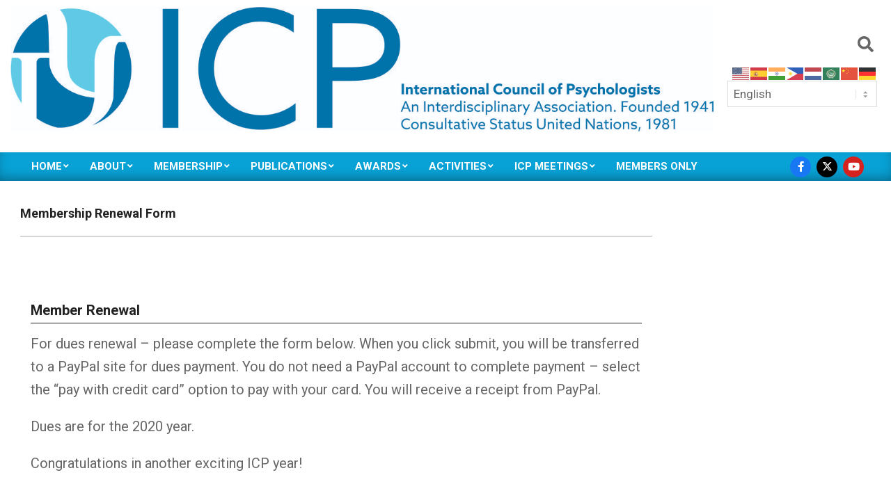

--- FILE ---
content_type: text/html; charset=UTF-8
request_url: https://icpweb.org/membership-renewal-form/
body_size: 19525
content:
<!DOCTYPE html>
<html lang="en-US">

<head>
<meta charset="UTF-8" />
<title>Membership Renewal Form &#8211; International Council of Psychologists</title>
<meta name='robots' content='max-image-preview:large' />
<meta name="viewport" content="width=device-width, initial-scale=1" />
<meta name="generator" content="Magazine News Byte Premium 2.11.0" />
<link rel='dns-prefetch' href='//fonts.googleapis.com' />
<link rel="alternate" type="application/rss+xml" title="International Council of Psychologists &raquo; Feed" href="https://icpweb.org/feed/" />
<link rel="alternate" type="application/rss+xml" title="International Council of Psychologists &raquo; Comments Feed" href="https://icpweb.org/comments/feed/" />
<link rel="alternate" type="application/rss+xml" title="International Council of Psychologists &raquo; Membership Renewal Form Comments Feed" href="https://icpweb.org/membership-renewal-form/feed/" />
<link rel="pingback" href="https://icpweb.org/xmlrpc.php" />
<link rel="alternate" title="oEmbed (JSON)" type="application/json+oembed" href="https://icpweb.org/wp-json/oembed/1.0/embed?url=https%3A%2F%2Ficpweb.org%2Fmembership-renewal-form%2F" />
<link rel="alternate" title="oEmbed (XML)" type="text/xml+oembed" href="https://icpweb.org/wp-json/oembed/1.0/embed?url=https%3A%2F%2Ficpweb.org%2Fmembership-renewal-form%2F&#038;format=xml" />
<link rel="preload" href="https://icpweb.org/wp-content/themes/magazine-news-byte-premium/library/fonticons/webfonts/fa-solid-900.woff2" as="font" crossorigin="anonymous">
<link rel="preload" href="https://icpweb.org/wp-content/themes/magazine-news-byte-premium/library/fonticons/webfonts/fa-regular-400.woff2" as="font" crossorigin="anonymous">
<link rel="preload" href="https://icpweb.org/wp-content/themes/magazine-news-byte-premium/library/fonticons/webfonts/fa-brands-400.woff2" as="font" crossorigin="anonymous">
<style id='wp-img-auto-sizes-contain-inline-css'>
img:is([sizes=auto i],[sizes^="auto," i]){contain-intrinsic-size:3000px 1500px}
/*# sourceURL=wp-img-auto-sizes-contain-inline-css */
</style>
<style id='wp-emoji-styles-inline-css'>

	img.wp-smiley, img.emoji {
		display: inline !important;
		border: none !important;
		box-shadow: none !important;
		height: 1em !important;
		width: 1em !important;
		margin: 0 0.07em !important;
		vertical-align: -0.1em !important;
		background: none !important;
		padding: 0 !important;
	}
/*# sourceURL=wp-emoji-styles-inline-css */
</style>
<style id='wp-block-library-inline-css'>
:root{--wp-block-synced-color:#7a00df;--wp-block-synced-color--rgb:122,0,223;--wp-bound-block-color:var(--wp-block-synced-color);--wp-editor-canvas-background:#ddd;--wp-admin-theme-color:#007cba;--wp-admin-theme-color--rgb:0,124,186;--wp-admin-theme-color-darker-10:#006ba1;--wp-admin-theme-color-darker-10--rgb:0,107,160.5;--wp-admin-theme-color-darker-20:#005a87;--wp-admin-theme-color-darker-20--rgb:0,90,135;--wp-admin-border-width-focus:2px}@media (min-resolution:192dpi){:root{--wp-admin-border-width-focus:1.5px}}.wp-element-button{cursor:pointer}:root .has-very-light-gray-background-color{background-color:#eee}:root .has-very-dark-gray-background-color{background-color:#313131}:root .has-very-light-gray-color{color:#eee}:root .has-very-dark-gray-color{color:#313131}:root .has-vivid-green-cyan-to-vivid-cyan-blue-gradient-background{background:linear-gradient(135deg,#00d084,#0693e3)}:root .has-purple-crush-gradient-background{background:linear-gradient(135deg,#34e2e4,#4721fb 50%,#ab1dfe)}:root .has-hazy-dawn-gradient-background{background:linear-gradient(135deg,#faaca8,#dad0ec)}:root .has-subdued-olive-gradient-background{background:linear-gradient(135deg,#fafae1,#67a671)}:root .has-atomic-cream-gradient-background{background:linear-gradient(135deg,#fdd79a,#004a59)}:root .has-nightshade-gradient-background{background:linear-gradient(135deg,#330968,#31cdcf)}:root .has-midnight-gradient-background{background:linear-gradient(135deg,#020381,#2874fc)}:root{--wp--preset--font-size--normal:16px;--wp--preset--font-size--huge:42px}.has-regular-font-size{font-size:1em}.has-larger-font-size{font-size:2.625em}.has-normal-font-size{font-size:var(--wp--preset--font-size--normal)}.has-huge-font-size{font-size:var(--wp--preset--font-size--huge)}.has-text-align-center{text-align:center}.has-text-align-left{text-align:left}.has-text-align-right{text-align:right}.has-fit-text{white-space:nowrap!important}#end-resizable-editor-section{display:none}.aligncenter{clear:both}.items-justified-left{justify-content:flex-start}.items-justified-center{justify-content:center}.items-justified-right{justify-content:flex-end}.items-justified-space-between{justify-content:space-between}.screen-reader-text{border:0;clip-path:inset(50%);height:1px;margin:-1px;overflow:hidden;padding:0;position:absolute;width:1px;word-wrap:normal!important}.screen-reader-text:focus{background-color:#ddd;clip-path:none;color:#444;display:block;font-size:1em;height:auto;left:5px;line-height:normal;padding:15px 23px 14px;text-decoration:none;top:5px;width:auto;z-index:100000}html :where(.has-border-color){border-style:solid}html :where([style*=border-top-color]){border-top-style:solid}html :where([style*=border-right-color]){border-right-style:solid}html :where([style*=border-bottom-color]){border-bottom-style:solid}html :where([style*=border-left-color]){border-left-style:solid}html :where([style*=border-width]){border-style:solid}html :where([style*=border-top-width]){border-top-style:solid}html :where([style*=border-right-width]){border-right-style:solid}html :where([style*=border-bottom-width]){border-bottom-style:solid}html :where([style*=border-left-width]){border-left-style:solid}html :where(img[class*=wp-image-]){height:auto;max-width:100%}:where(figure){margin:0 0 1em}html :where(.is-position-sticky){--wp-admin--admin-bar--position-offset:var(--wp-admin--admin-bar--height,0px)}@media screen and (max-width:600px){html :where(.is-position-sticky){--wp-admin--admin-bar--position-offset:0px}}

/*# sourceURL=wp-block-library-inline-css */
</style><style id='wp-block-heading-inline-css'>
h1:where(.wp-block-heading).has-background,h2:where(.wp-block-heading).has-background,h3:where(.wp-block-heading).has-background,h4:where(.wp-block-heading).has-background,h5:where(.wp-block-heading).has-background,h6:where(.wp-block-heading).has-background{padding:1.25em 2.375em}h1.has-text-align-left[style*=writing-mode]:where([style*=vertical-lr]),h1.has-text-align-right[style*=writing-mode]:where([style*=vertical-rl]),h2.has-text-align-left[style*=writing-mode]:where([style*=vertical-lr]),h2.has-text-align-right[style*=writing-mode]:where([style*=vertical-rl]),h3.has-text-align-left[style*=writing-mode]:where([style*=vertical-lr]),h3.has-text-align-right[style*=writing-mode]:where([style*=vertical-rl]),h4.has-text-align-left[style*=writing-mode]:where([style*=vertical-lr]),h4.has-text-align-right[style*=writing-mode]:where([style*=vertical-rl]),h5.has-text-align-left[style*=writing-mode]:where([style*=vertical-lr]),h5.has-text-align-right[style*=writing-mode]:where([style*=vertical-rl]),h6.has-text-align-left[style*=writing-mode]:where([style*=vertical-lr]),h6.has-text-align-right[style*=writing-mode]:where([style*=vertical-rl]){rotate:180deg}
/*# sourceURL=https://icpweb.org/wp-includes/blocks/heading/style.min.css */
</style>
<style id='global-styles-inline-css'>
:root{--wp--preset--aspect-ratio--square: 1;--wp--preset--aspect-ratio--4-3: 4/3;--wp--preset--aspect-ratio--3-4: 3/4;--wp--preset--aspect-ratio--3-2: 3/2;--wp--preset--aspect-ratio--2-3: 2/3;--wp--preset--aspect-ratio--16-9: 16/9;--wp--preset--aspect-ratio--9-16: 9/16;--wp--preset--color--black: #000000;--wp--preset--color--cyan-bluish-gray: #abb8c3;--wp--preset--color--white: #ffffff;--wp--preset--color--pale-pink: #f78da7;--wp--preset--color--vivid-red: #cf2e2e;--wp--preset--color--luminous-vivid-orange: #ff6900;--wp--preset--color--luminous-vivid-amber: #fcb900;--wp--preset--color--light-green-cyan: #7bdcb5;--wp--preset--color--vivid-green-cyan: #00d084;--wp--preset--color--pale-cyan-blue: #8ed1fc;--wp--preset--color--vivid-cyan-blue: #0693e3;--wp--preset--color--vivid-purple: #9b51e0;--wp--preset--color--accent: #2cba36;--wp--preset--color--accent-font: #ffffff;--wp--preset--gradient--vivid-cyan-blue-to-vivid-purple: linear-gradient(135deg,rgb(6,147,227) 0%,rgb(155,81,224) 100%);--wp--preset--gradient--light-green-cyan-to-vivid-green-cyan: linear-gradient(135deg,rgb(122,220,180) 0%,rgb(0,208,130) 100%);--wp--preset--gradient--luminous-vivid-amber-to-luminous-vivid-orange: linear-gradient(135deg,rgb(252,185,0) 0%,rgb(255,105,0) 100%);--wp--preset--gradient--luminous-vivid-orange-to-vivid-red: linear-gradient(135deg,rgb(255,105,0) 0%,rgb(207,46,46) 100%);--wp--preset--gradient--very-light-gray-to-cyan-bluish-gray: linear-gradient(135deg,rgb(238,238,238) 0%,rgb(169,184,195) 100%);--wp--preset--gradient--cool-to-warm-spectrum: linear-gradient(135deg,rgb(74,234,220) 0%,rgb(151,120,209) 20%,rgb(207,42,186) 40%,rgb(238,44,130) 60%,rgb(251,105,98) 80%,rgb(254,248,76) 100%);--wp--preset--gradient--blush-light-purple: linear-gradient(135deg,rgb(255,206,236) 0%,rgb(152,150,240) 100%);--wp--preset--gradient--blush-bordeaux: linear-gradient(135deg,rgb(254,205,165) 0%,rgb(254,45,45) 50%,rgb(107,0,62) 100%);--wp--preset--gradient--luminous-dusk: linear-gradient(135deg,rgb(255,203,112) 0%,rgb(199,81,192) 50%,rgb(65,88,208) 100%);--wp--preset--gradient--pale-ocean: linear-gradient(135deg,rgb(255,245,203) 0%,rgb(182,227,212) 50%,rgb(51,167,181) 100%);--wp--preset--gradient--electric-grass: linear-gradient(135deg,rgb(202,248,128) 0%,rgb(113,206,126) 100%);--wp--preset--gradient--midnight: linear-gradient(135deg,rgb(2,3,129) 0%,rgb(40,116,252) 100%);--wp--preset--font-size--small: 13px;--wp--preset--font-size--medium: 20px;--wp--preset--font-size--large: 36px;--wp--preset--font-size--x-large: 42px;--wp--preset--spacing--20: 0.44rem;--wp--preset--spacing--30: 0.67rem;--wp--preset--spacing--40: 1rem;--wp--preset--spacing--50: 1.5rem;--wp--preset--spacing--60: 2.25rem;--wp--preset--spacing--70: 3.38rem;--wp--preset--spacing--80: 5.06rem;--wp--preset--shadow--natural: 6px 6px 9px rgba(0, 0, 0, 0.2);--wp--preset--shadow--deep: 12px 12px 50px rgba(0, 0, 0, 0.4);--wp--preset--shadow--sharp: 6px 6px 0px rgba(0, 0, 0, 0.2);--wp--preset--shadow--outlined: 6px 6px 0px -3px rgb(255, 255, 255), 6px 6px rgb(0, 0, 0);--wp--preset--shadow--crisp: 6px 6px 0px rgb(0, 0, 0);}:where(.is-layout-flex){gap: 0.5em;}:where(.is-layout-grid){gap: 0.5em;}body .is-layout-flex{display: flex;}.is-layout-flex{flex-wrap: wrap;align-items: center;}.is-layout-flex > :is(*, div){margin: 0;}body .is-layout-grid{display: grid;}.is-layout-grid > :is(*, div){margin: 0;}:where(.wp-block-columns.is-layout-flex){gap: 2em;}:where(.wp-block-columns.is-layout-grid){gap: 2em;}:where(.wp-block-post-template.is-layout-flex){gap: 1.25em;}:where(.wp-block-post-template.is-layout-grid){gap: 1.25em;}.has-black-color{color: var(--wp--preset--color--black) !important;}.has-cyan-bluish-gray-color{color: var(--wp--preset--color--cyan-bluish-gray) !important;}.has-white-color{color: var(--wp--preset--color--white) !important;}.has-pale-pink-color{color: var(--wp--preset--color--pale-pink) !important;}.has-vivid-red-color{color: var(--wp--preset--color--vivid-red) !important;}.has-luminous-vivid-orange-color{color: var(--wp--preset--color--luminous-vivid-orange) !important;}.has-luminous-vivid-amber-color{color: var(--wp--preset--color--luminous-vivid-amber) !important;}.has-light-green-cyan-color{color: var(--wp--preset--color--light-green-cyan) !important;}.has-vivid-green-cyan-color{color: var(--wp--preset--color--vivid-green-cyan) !important;}.has-pale-cyan-blue-color{color: var(--wp--preset--color--pale-cyan-blue) !important;}.has-vivid-cyan-blue-color{color: var(--wp--preset--color--vivid-cyan-blue) !important;}.has-vivid-purple-color{color: var(--wp--preset--color--vivid-purple) !important;}.has-black-background-color{background-color: var(--wp--preset--color--black) !important;}.has-cyan-bluish-gray-background-color{background-color: var(--wp--preset--color--cyan-bluish-gray) !important;}.has-white-background-color{background-color: var(--wp--preset--color--white) !important;}.has-pale-pink-background-color{background-color: var(--wp--preset--color--pale-pink) !important;}.has-vivid-red-background-color{background-color: var(--wp--preset--color--vivid-red) !important;}.has-luminous-vivid-orange-background-color{background-color: var(--wp--preset--color--luminous-vivid-orange) !important;}.has-luminous-vivid-amber-background-color{background-color: var(--wp--preset--color--luminous-vivid-amber) !important;}.has-light-green-cyan-background-color{background-color: var(--wp--preset--color--light-green-cyan) !important;}.has-vivid-green-cyan-background-color{background-color: var(--wp--preset--color--vivid-green-cyan) !important;}.has-pale-cyan-blue-background-color{background-color: var(--wp--preset--color--pale-cyan-blue) !important;}.has-vivid-cyan-blue-background-color{background-color: var(--wp--preset--color--vivid-cyan-blue) !important;}.has-vivid-purple-background-color{background-color: var(--wp--preset--color--vivid-purple) !important;}.has-black-border-color{border-color: var(--wp--preset--color--black) !important;}.has-cyan-bluish-gray-border-color{border-color: var(--wp--preset--color--cyan-bluish-gray) !important;}.has-white-border-color{border-color: var(--wp--preset--color--white) !important;}.has-pale-pink-border-color{border-color: var(--wp--preset--color--pale-pink) !important;}.has-vivid-red-border-color{border-color: var(--wp--preset--color--vivid-red) !important;}.has-luminous-vivid-orange-border-color{border-color: var(--wp--preset--color--luminous-vivid-orange) !important;}.has-luminous-vivid-amber-border-color{border-color: var(--wp--preset--color--luminous-vivid-amber) !important;}.has-light-green-cyan-border-color{border-color: var(--wp--preset--color--light-green-cyan) !important;}.has-vivid-green-cyan-border-color{border-color: var(--wp--preset--color--vivid-green-cyan) !important;}.has-pale-cyan-blue-border-color{border-color: var(--wp--preset--color--pale-cyan-blue) !important;}.has-vivid-cyan-blue-border-color{border-color: var(--wp--preset--color--vivid-cyan-blue) !important;}.has-vivid-purple-border-color{border-color: var(--wp--preset--color--vivid-purple) !important;}.has-vivid-cyan-blue-to-vivid-purple-gradient-background{background: var(--wp--preset--gradient--vivid-cyan-blue-to-vivid-purple) !important;}.has-light-green-cyan-to-vivid-green-cyan-gradient-background{background: var(--wp--preset--gradient--light-green-cyan-to-vivid-green-cyan) !important;}.has-luminous-vivid-amber-to-luminous-vivid-orange-gradient-background{background: var(--wp--preset--gradient--luminous-vivid-amber-to-luminous-vivid-orange) !important;}.has-luminous-vivid-orange-to-vivid-red-gradient-background{background: var(--wp--preset--gradient--luminous-vivid-orange-to-vivid-red) !important;}.has-very-light-gray-to-cyan-bluish-gray-gradient-background{background: var(--wp--preset--gradient--very-light-gray-to-cyan-bluish-gray) !important;}.has-cool-to-warm-spectrum-gradient-background{background: var(--wp--preset--gradient--cool-to-warm-spectrum) !important;}.has-blush-light-purple-gradient-background{background: var(--wp--preset--gradient--blush-light-purple) !important;}.has-blush-bordeaux-gradient-background{background: var(--wp--preset--gradient--blush-bordeaux) !important;}.has-luminous-dusk-gradient-background{background: var(--wp--preset--gradient--luminous-dusk) !important;}.has-pale-ocean-gradient-background{background: var(--wp--preset--gradient--pale-ocean) !important;}.has-electric-grass-gradient-background{background: var(--wp--preset--gradient--electric-grass) !important;}.has-midnight-gradient-background{background: var(--wp--preset--gradient--midnight) !important;}.has-small-font-size{font-size: var(--wp--preset--font-size--small) !important;}.has-medium-font-size{font-size: var(--wp--preset--font-size--medium) !important;}.has-large-font-size{font-size: var(--wp--preset--font-size--large) !important;}.has-x-large-font-size{font-size: var(--wp--preset--font-size--x-large) !important;}
/*# sourceURL=global-styles-inline-css */
</style>

<style id='classic-theme-styles-inline-css'>
/*! This file is auto-generated */
.wp-block-button__link{color:#fff;background-color:#32373c;border-radius:9999px;box-shadow:none;text-decoration:none;padding:calc(.667em + 2px) calc(1.333em + 2px);font-size:1.125em}.wp-block-file__button{background:#32373c;color:#fff;text-decoration:none}
/*# sourceURL=/wp-includes/css/classic-themes.min.css */
</style>
<link rel='stylesheet' id='wc-gallery-style-css' href='https://icpweb.org/wp-content/plugins/boldgrid-gallery/includes/css/style.css?ver=1.55' media='all' />
<link rel='stylesheet' id='wc-gallery-popup-style-css' href='https://icpweb.org/wp-content/plugins/boldgrid-gallery/includes/css/magnific-popup.css?ver=1.1.0' media='all' />
<link rel='stylesheet' id='wc-gallery-flexslider-style-css' href='https://icpweb.org/wp-content/plugins/boldgrid-gallery/includes/vendors/flexslider/flexslider.css?ver=2.6.1' media='all' />
<link rel='stylesheet' id='wc-gallery-owlcarousel-style-css' href='https://icpweb.org/wp-content/plugins/boldgrid-gallery/includes/vendors/owlcarousel/assets/owl.carousel.css?ver=2.1.4' media='all' />
<link rel='stylesheet' id='wc-gallery-owlcarousel-theme-style-css' href='https://icpweb.org/wp-content/plugins/boldgrid-gallery/includes/vendors/owlcarousel/assets/owl.theme.default.css?ver=2.1.4' media='all' />
<link rel='stylesheet' id='lightSlider-css' href='https://icpweb.org/wp-content/plugins/hootkit/assets/lightSlider.min.css?ver=1.1.2' media='' />
<link rel='stylesheet' id='font-awesome-css' href='https://icpweb.org/wp-content/themes/magazine-news-byte-premium/library/fonticons/font-awesome.min.css?ver=5.15.4' media='all' />
<link rel='stylesheet' id='wpforms-classic-full-css' href='https://icpweb.org/wp-content/plugins/wpforms/assets/css/frontend/classic/wpforms-full.min.css?ver=1.9.8.7' media='all' />
<link rel='stylesheet' id='magnb-googlefont-css' href='https://fonts.googleapis.com/css2?family=Lora:ital,wght@0,300;0,400;0,500;0,600;0,700;0,800;1,400;1,700&#038;family=Roboto:ital,wght@0,300;0,400;0,500;0,600;0,700;0,800;1,400;1,700&#038;display=swap' media='all' />
<link rel='stylesheet' id='lightGallery-css' href='https://icpweb.org/wp-content/themes/magazine-news-byte-premium/premium/css/lightGallery.min.css?ver=1.1.4' media='all' />
<link rel='stylesheet' id='hoot-style-css' href='https://icpweb.org/wp-content/themes/magazine-news-byte-premium/style.min.css?ver=2.11.0' media='all' />
<link rel='stylesheet' id='magnb-hootkit-css' href='https://icpweb.org/wp-content/themes/magazine-news-byte-premium/hootkit/hootkit.min.css?ver=2.11.0' media='all' />
<link rel='stylesheet' id='hoot-wpblocks-css' href='https://icpweb.org/wp-content/themes/magazine-news-byte-premium/include/blocks/wpblocks.css?ver=2.11.0' media='all' />
<style id='hoot-wpblocks-inline-css'>
.hgrid {  max-width: 1440px; }  a {  color: #379ee8; }  a:hover {  color: #6fb5e8; }  .accent-typo {  background: #2cba36;  color: #ffffff; }  .invert-typo {  color: #ffffff;  background: #666666; }  .enforce-typo {  background: #ffffff;  color: #666666; }  body.wordpress input[type="submit"], body.wordpress #submit, body.wordpress .button {  border-color: #2cba36;  background: #2cba36;  color: #ffffff; }  body.wordpress input[type="submit"]:hover, body.wordpress #submit:hover, body.wordpress .button:hover, body.wordpress input[type="submit"]:focus, body.wordpress #submit:focus, body.wordpress .button:focus {  color: #2cba36;  background: #ffffff; }  #main.main,#header-supplementary {  background: #ffffff; }  #topbar {  background: #08a2d6;  color: #ffffff; }  #topbar.js-search .searchform.expand .searchtext {  background: #08a2d6; }  #topbar.js-search .searchform.expand .searchtext,#topbar .js-search-placeholder {  color: #ffffff; }  #site-logo.logo-border {  border-color: #2cba36; }  .header-aside-search.js-search .searchform i.fa-search {  color: #2cba36; }  .site-logo-with-icon #site-title i {  font-size: 50px; }  .site-logo-mixed-image img {  max-width: 200px; }  .site-title-line em {  color: #2cba36; }  .site-title-line mark {  background: #2cba36;  color: #ffffff; }  .menu-items li.current-menu-item:not(.nohighlight), .menu-items li.current-menu-ancestor, .menu-items li:hover {  background: #ffffff; }  .menu-items li.current-menu-item:not(.nohighlight) > a, .menu-items li.current-menu-ancestor > a, .menu-items li:hover > a {  color: #2cba36; }  .more-link, .more-link a {  color: #2cba36; }  .more-link:hover, .more-link:hover a {  color: #218b28; }  .sidebar .widget-title,.sub-footer .widget-title, .footer .widget-title {  background: #2cba36;  color: #ffffff; }  .main-content-grid,.widget,.frontpage-area {  margin-top: 35px; }  .widget,.frontpage-area {  margin-bottom: 35px; }  .frontpage-area.module-bg-highlight, .frontpage-area.module-bg-color, .frontpage-area.module-bg-image {  padding: 35px 0; }  .footer .widget {  margin: 20px 0; }  .js-search .searchform.expand .searchtext {  background: #ffffff; }  #infinite-handle span,.lrm-form a.button, .lrm-form button, .lrm-form button[type=submit], .lrm-form #buddypress input[type=submit], .lrm-form input[type=submit],.widget_newsletterwidget input.tnp-submit[type=submit], .widget_newsletterwidgetminimal input.tnp-submit[type=submit],.widget_breadcrumb_navxt .breadcrumbs > .hoot-bcn-pretext {  background: #2cba36;  color: #ffffff; }  .woocommerce nav.woocommerce-pagination ul li a:focus, .woocommerce nav.woocommerce-pagination ul li a:hover {  color: #6fb5e8; }  .woocommerce div.product .woocommerce-tabs ul.tabs li:hover,.woocommerce div.product .woocommerce-tabs ul.tabs li.active {  background: #2cba36; }  .woocommerce div.product .woocommerce-tabs ul.tabs li:hover a, .woocommerce div.product .woocommerce-tabs ul.tabs li:hover a:hover,.woocommerce div.product .woocommerce-tabs ul.tabs li.active a {  color: #ffffff; }  .woocommerce #respond input#submit.alt, .woocommerce a.button.alt, .woocommerce button.button.alt, .woocommerce input.button.alt {  border-color: #2cba36;  background: #2cba36;  color: #ffffff; }  .woocommerce #respond input#submit.alt:hover, .woocommerce a.button.alt:hover, .woocommerce button.button.alt:hover, .woocommerce input.button.alt:hover {  background: #ffffff;  color: #2cba36; }  .widget_newsletterwidget input.tnp-submit[type=submit]:hover, .widget_newsletterwidgetminimal input.tnp-submit[type=submit]:hover {  background: #218b28;  color: #ffffff; }  .widget_breadcrumb_navxt .breadcrumbs > .hoot-bcn-pretext:after {  border-left-color: #2cba36; }  body {  color: #666666;  font-size: 20px;  font-family: "Roboto", sans-serif;  background-color: #ffffff; }  h1, h2, h3, h4, h5, h6, .title {  color: #222222;  font-size: 20px;  font-family: "Roboto", sans-serif;  font-weight: bold;  font-style: normal;  text-transform: none; }  h1 {  color: #222222;  font-size: 28px;  font-weight: bold;  font-style: normal;  text-transform: none; }  h2 {  color: #222222;  font-size: 24px;  font-weight: bold;  font-style: normal;  text-transform: none; }  h4 {  color: #222222;  font-size: 18px;  font-weight: bold;  font-style: normal;  text-transform: none; }  h5 {  color: #222222;  font-size: 17px;  font-weight: bold;  font-style: normal;  text-transform: none; }  h6 {  color: #222222;  font-size: 16px;  font-weight: bold;  font-style: normal;  text-transform: none; }  .titlefont {  font-family: "Roboto", sans-serif; }  blockquote {  color: #9f9f9f;  font-size: 16px; }  .enforce-body-font {  font-family: "Roboto", sans-serif; }  #header.stuck {  background-color: #ffffff; }  #site-title,#site-logo.accent-typo #site-title {  color: #000000;  font-size: 35px;  font-family: "Lora", serif;  text-transform: uppercase;  font-weight: bold;  font-style: normal; }  #site-description,#site-logo.accent-typo #site-description {  opacity: 1;  color: #444444;  font-size: 14px;  font-family: "Roboto", sans-serif;  text-transform: uppercase;  font-style: normal;  font-weight: normal; }  .site-title-body-font {  font-family: "Roboto", sans-serif; }  .site-title-heading-font {  font-family: "Roboto", sans-serif; }  #header-aside.header-aside-menu,#header-supplementary {  background: #08a2d6; }  #header-supplementary,#header-aside.header-aside-menu {  background: #08a2d6;  color: #ffffff; }  #header-supplementary h1, #header-supplementary h2, #header-supplementary h3, #header-supplementary h4, #header-supplementary h5, #header-supplementary h6, #header-supplementary .title,#header-aside.header-aside-menu h1, #header-aside.header-aside-menu h2, #header-aside.header-aside-menu h3, #header-aside.header-aside-menu h4, #header-aside.header-aside-menu h5, #header-aside.header-aside-menu h6, #header-aside.header-aside-menu .title {  color: inherit;  margin: 0px; }  #header-supplementary .js-search .searchform.expand .searchtext,#header-aside.header-aside-menu .js-search .searchform.expand .searchtext {  background: #08a2d6; }  #header-supplementary .js-search .searchform.expand .searchtext, #header-supplementary .js-search .searchform.expand .js-search-placeholder, .header-supplementary a, .header-supplementary a:hover,#header-aside.header-aside-menu .js-search .searchform.expand .searchtext, #header-aside.header-aside-menu .js-search .searchform.expand .js-search-placeholder, .header-aside-menu a, .header-aside-menu a:hover {  color: inherit; }  .menu-side-box.js-search .searchform.expand .searchtext {  background: #08a2d6; }  .menu-side-box.js-search .searchform.expand .searchtext,.menu-side-box .js-search-placeholder {  color: #ffffff; }  .menu-items > li > a,.menu-toggle,.menu-side-box {  color: #ffffff;  font-size: 15px;  font-family: "Roboto", sans-serif;  text-transform: uppercase;  font-weight: bold;  font-style: normal; }  .site-header .hoot-megamenu-icon {  color: #1e73be; }  .menu-items ul a,.mobilemenu-fixed .menu-toggle,.mobilemenu-fixed .menu-toggle:hover {  color: #35ad4b;  font-size: 15px;  font-style: normal;  text-transform: none;  font-weight: normal; }  .menu-items ul {  background: #ffffff; }  #below-header {  color: #40ce5e;  background: #81d742; }  #below-header.js-search .searchform.expand .searchtext {  background: #81d742; }  .main > .loop-meta-wrap.pageheader-bg-stretch, .main > .loop-meta-wrap.pageheader-bg-both,.content .loop-meta-wrap.pageheader-bg-incontent, .content .loop-meta-wrap.pageheader-bg-both {  background: #f5f5f5; }  .loop-title {  color: #222222;  font-size: 20px;  font-family: "Roboto", sans-serif;  font-weight: bold;  font-style: normal;  text-transform: none; }  .content .loop-title {  color: #222222;  font-size: 18px;  font-weight: bold;  font-style: normal;  text-transform: none; }  .entry-the-content {  font-size: 20px;  line-height: inherit; }  #comments-number {  color: #9f9f9f; }  .comment-by-author,.comment-meta-block, .comment-edit-link {  color: #9f9f9f; }  .entry-grid-content .entry-title {  color: #222222;  font-size: 18px;  font-weight: bold;  font-style: normal;  text-transform: none; }  .archive-big .entry-grid-content .entry-title,.mixedunit-big .entry-grid-content .entry-title {  font-size: 24px; }  .archive-mosaic .entry-title {  color: #222222;  font-size: 17px;  font-weight: bold;  font-style: normal;  text-transform: none; }  .main-content-grid .sidebar {  color: #666666;  font-size: 15px;  font-style: normal;  text-transform: none;  font-weight: normal; }  .main-content-grid .sidebar .widget-title {  font-size: 15px;  font-family: "Roboto", sans-serif;  text-transform: uppercase;  font-style: normal;  font-weight: normal; }  .js-search .searchform.expand .searchtext,.js-search-placeholder {  color: #666666; }  .woocommerce-tabs h1, .woocommerce-tabs h2, .woocommerce-tabs h3, .woocommerce-tabs h4, .woocommerce-tabs h5, .woocommerce-tabs h6,.single-product .upsells.products > h2, .single-product .related.products > h2, .singular-page.woocommerce-cart .cross-sells > h2, .singular-page.woocommerce-cart .cart_totals > h2 {  color: #222222;  font-size: 18px;  font-weight: bold;  font-style: normal;  text-transform: none; }  .sub-footer,.footer {  background-color: #2a2a2a;  color: #ffffff;  font-size: 15px;  font-style: normal;  text-transform: none;  font-weight: normal; }  .sub-footer .widget-title, .footer .widget-title {  font-size: 15px;  font-family: "Roboto", sans-serif;  text-transform: uppercase;  font-style: normal;  font-weight: normal; }  .post-footer {  background: #2a2a2a;  color: #bfbfbf; }  .flycart-toggle, .flycart-panel {  background: #ffffff;  color: #666666; }  .lSSlideOuter ul.lSPager.lSpg > li:hover a, .lSSlideOuter ul.lSPager.lSpg > li.active a {  background-color: #2cba36; }  .lSSlideOuter ul.lSPager.lSpg > li a {  border-color: #2cba36; }  .widget .viewall a {  background: #ffffff; }  .widget .viewall a:hover {  background: #ffffff;  color: #2cba36; }  .widget .view-all a:hover {  color: #379ee8; }  .sidebar .view-all-top.view-all-withtitle a, .sub-footer .view-all-top.view-all-withtitle a, .footer .view-all-top.view-all-withtitle a, .sidebar .view-all-top.view-all-withtitle a:hover, .sub-footer .view-all-top.view-all-withtitle a:hover, .footer .view-all-top.view-all-withtitle a:hover {  color: #ffffff; }  .bottomborder-line:after,.bottomborder-shadow:after {  margin-top: 35px; }  .topborder-line:before,.topborder-shadow:before {  margin-bottom: 35px; }  .cta-subtitle {  color: #2cba36; }  .content-block-icon i {  color: #2cba36; }  .icon-style-circle,.icon-style-square {  border-color: #2cba36; }  .content-block-style3 .content-block-icon {  background: #ffffff; }  .hootkitslide-caption h1, .hootkitslide-caption h2, .hootkitslide-caption h3, .hootkitslide-caption h4, .hootkitslide-caption h5, .hootkitslide-caption h6 {  font-size: 20px; }  .hootkitcarousel-content h1, .hootkitcarousel-content h2, .hootkitcarousel-content h3, .hootkitcarousel-content h4, .hootkitcarousel-content h5, .hootkitcarousel-content h6 {  font-size: 17px; }  .widget .view-all a,.widget .viewall a {  color: #9f9f9f; }  .content-block-title,.hk-listunit-title,.verticalcarousel-title {  color: #222222;  font-size: 17px;  font-weight: bold;  font-style: normal;  text-transform: none; }  .vcard-content h4, .vcard-content h1, .vcard-content h2, .vcard-content h3, .vcard-content h5, .vcard-content h6 {  font-size: 16px; }  .number-block-content h4, .number-block-content h1, .number-block-content h2, .number-block-content h3, .number-block-content h5, .number-block-content h6 {  font-size: 16px; }  .notice-widget.preset-accent {  background: #2cba36;  color: #ffffff; }  .wordpress .button-widget.preset-accent {  border-color: #2cba36;  background: #2cba36;  color: #ffffff; }  .wordpress .button-widget.preset-accent:hover {  background: #ffffff;  color: #2cba36; }  .current-tabhead {  border-bottom-color: #ffffff; }  :root .has-accent-color,.is-style-outline>.wp-block-button__link:not(.has-text-color), .wp-block-button__link.is-style-outline:not(.has-text-color) {  color: #2cba36; }  :root .has-accent-background-color,.wp-block-button__link,.wp-block-button__link:hover,.wp-block-search__button,.wp-block-search__button:hover, .wp-block-file__button,.wp-block-file__button:hover {  background: #2cba36; }  :root .has-accent-font-color,.wp-block-button__link,.wp-block-button__link:hover,.wp-block-search__button,.wp-block-search__button:hover, .wp-block-file__button,.wp-block-file__button:hover {  color: #ffffff; }  :root .has-accent-font-background-color {  background: #ffffff; }  @media only screen and (max-width: 969px){ .sidebar {  margin-top: 35px; }  .frontpage-widgetarea > div.hgrid > [class*="hgrid-span-"] {  margin-bottom: 35px; }  .menu-items > li > a {  color: #35ad4b;  font-size: 15px;  font-style: normal;  text-transform: none;  font-weight: normal; }  .mobilemenu-fixed .menu-toggle, .mobilemenu-fixed .menu-items,.menu-items {  background: #ffffff; }  } @media only screen and (min-width: 970px){ .site-boxed #header.stuck {  width: 1440px; }  .slider-style2 .lSAction > a {  border-color: #2cba36;  background: #2cba36;  color: #ffffff; }  .slider-style2 .lSAction > a:hover {  background: #ffffff;  color: #2cba36; }  }
/*# sourceURL=hoot-wpblocks-inline-css */
</style>
<link rel='stylesheet' id='boldgrid-components-css' href='https://icpweb.org/wp-content/plugins/post-and-page-builder/assets/css/components.min.css?ver=2.16.5' media='all' />
<link rel='stylesheet' id='boldgrid-fe-css' href='https://icpweb.org/wp-content/plugins/post-and-page-builder/assets/css/editor-fe.min.css?ver=1.27.10' media='all' />
<link rel='stylesheet' id='boldgrid-custom-styles-css' href='https://icpweb.org/wp-content/plugins/post-and-page-builder/assets/css/custom-styles.css?ver=6.9' media='all' />
<!--n2css--><!--n2js--><script src="https://icpweb.org/wp-includes/js/jquery/jquery.min.js?ver=3.7.1" id="jquery-core-js"></script>
<script src="https://icpweb.org/wp-includes/js/jquery/jquery-migrate.min.js?ver=3.4.1" id="jquery-migrate-js"></script>
<script></script><link rel="https://api.w.org/" href="https://icpweb.org/wp-json/" /><link rel="alternate" title="JSON" type="application/json" href="https://icpweb.org/wp-json/wp/v2/posts/2888" /><link rel="EditURI" type="application/rsd+xml" title="RSD" href="https://icpweb.org/xmlrpc.php?rsd" />
<meta name="generator" content="WordPress 6.9" />
<link rel="canonical" href="https://icpweb.org/membership-renewal-form/" />
<link rel='shortlink' href='https://icpweb.org/?p=2888' />
<meta name="generator" content="Powered by WPBakery Page Builder - drag and drop page builder for WordPress."/>
<link rel="icon" href="https://icpweb.org/wp-content/uploads/2019/10/cropped-ICP-brand-12-32x32.jpg" sizes="32x32" />
<link rel="icon" href="https://icpweb.org/wp-content/uploads/2019/10/cropped-ICP-brand-12-192x192.jpg" sizes="192x192" />
<link rel="apple-touch-icon" href="https://icpweb.org/wp-content/uploads/2019/10/cropped-ICP-brand-12-180x180.jpg" />
<meta name="msapplication-TileImage" content="https://icpweb.org/wp-content/uploads/2019/10/cropped-ICP-brand-12-270x270.jpg" />
<noscript><style> .wpb_animate_when_almost_visible { opacity: 1; }</style></noscript><link rel='stylesheet' id='wpforms-dropzone-css' href='https://icpweb.org/wp-content/plugins/wpforms/assets/pro/css/dropzone.min.css?ver=5.9.3' media='all' />
</head>

<body class="wp-singular post-template-default single single-post postid-2888 single-format-standard wp-custom-logo wp-theme-magazine-news-byte-premium magazine-news-byte wordpress ltr en en-us parent-theme logged-out custom-header singular singular-post singular-post-2888 boldgrid-ppb wpb-js-composer js-comp-ver-85 vc_responsive" dir="ltr" itemscope="itemscope" itemtype="https://schema.org/Blog">

	
	<a href="#main" class="screen-reader-text">Skip to content</a>

	
	<div id="page-wrapper" class=" site-stretch page-wrapper sitewrap-narrow-right sidebarsN sidebars1 hoot-cf7-style hoot-mapp-style hoot-jetpack-style hoot-sticky-sidebar">

		
		<header id="header" class="site-header header-layout-primary-widget-area header-layout-secondary-bottom tablemenu" role="banner" itemscope="itemscope" itemtype="https://schema.org/WPHeader">

			
			<div id="header-primary" class=" header-part header-primary header-primary-widget-area">
				<div class="hgrid">
					<div class="table hgrid-span-12">
							<div id="branding" class="site-branding branding table-cell-mid">
		<div id="site-logo" class="site-logo-image">
			<div id="site-logo-image" class="site-logo-image"><div id="site-title" class="site-title" itemprop="headline"><a href="https://icpweb.org/" class="custom-logo-link" rel="home"><img width="1327" height="235" src="https://icpweb.org/wp-content/uploads/2022/03/ICP-brand-name-date-un-07.jpg" class="custom-logo" alt="International Council of Psychologists" /></a><div style="height: 1px;width: 1px;margin: -1px;overflow: hidden;position: absolute !important">International Council of Psychologists</div></div></div>		</div>
	</div><!-- #branding -->
	<div id="header-aside" class=" header-aside table-cell-mid header-aside-widget-area ">	<div class="header-sidebar inline-nav js-search hgrid-stretch">
				<aside id="sidebar-header-sidebar" class="sidebar sidebar-header-sidebar" role="complementary" itemscope="itemscope" itemtype="https://schema.org/WPSideBar">
			<section id="search-11" class="widget widget_search"><div class="searchbody"><form method="get" class="searchform" action="https://icpweb.org/" ><label class="screen-reader-text">Search</label><i class="fas fa-search"></i><input type="text" class="searchtext" name="s" placeholder="Type Search Term &hellip;" value="" /><input type="submit" class="submit" name="submit" value="Search" /><span class="js-search-placeholder"></span></form></div><!-- /searchbody --></section><section id="custom_html-7" class="widget_text widget widget_custom_html"><div class="textwidget custom-html-widget"><div class="gtranslate_wrapper" id="gt-wrapper-39743012"></div> </div></section>		</aside>
			</div>
	</div>					</div>
				</div>
			</div>

					<div id="header-supplementary" class=" header-part header-supplementary header-supplementary-bottom header-supplementary-left header-supplementary-mobilemenu-fixed with-menubg">
			<div class="hgrid">
				<div class="hgrid-span-12">
					<div class="menu-area-wrap">
							<div class="screen-reader-text">Primary Navigation Menu</div>
	<nav id="menu-primary" class="menu nav-menu menu-primary mobilemenu-fixed mobilesubmenu-click scrollpointscontainer" role="navigation" itemscope="itemscope" itemtype="https://schema.org/SiteNavigationElement">
		<a class="menu-toggle" href="#"><span class="menu-toggle-text">Menu</span><i class="fas fa-bars"></i></a>

		<ul id="menu-primary-items" class="menu-items sf-menu menu"><li id="menu-item-19" class="menu-item menu-item-type-post_type menu-item-object-page menu-item-home menu-item-has-children menu-item-19"><a href="https://icpweb.org/"><span class="menu-title">Home</span></a>
<ul class="sub-menu">
	<li id="menu-item-23" class="menu-item menu-item-type-post_type menu-item-object-page menu-item-23"><a href="https://icpweb.org/contact-us/"><span class="menu-title">Contact Us</span></a></li>
</ul>
</li>
<li id="menu-item-21" class="menu-item menu-item-type-post_type menu-item-object-page menu-item-has-children menu-item-21"><a href="https://icpweb.org/about-us/"><span class="menu-title">About</span></a>
<ul class="sub-menu">
	<li id="menu-item-13142" class="menu-item menu-item-type-post_type menu-item-object-page menu-item-13142"><a href="https://icpweb.org/about-us/icp-strategic-plan-2022-2026/"><span class="menu-title">ICP Strategic Plan 2022-2026</span></a></li>
	<li id="menu-item-11298" class="menu-item menu-item-type-post_type menu-item-object-page menu-item-11298"><a href="https://icpweb.org/about-us/articles-information-on-the-history-of-icp/"><span class="menu-title">History of ICP</span></a></li>
	<li id="menu-item-8222" class="menu-item menu-item-type-post_type menu-item-object-page menu-item-8222"><a href="https://icpweb.org/about-us/1268-2/"><span class="menu-title">Extended Board of Directors</span></a></li>
	<li id="menu-item-8223" class="menu-item menu-item-type-post_type menu-item-object-page menu-item-8223"><a href="https://icpweb.org/about-us/bylaws/"><span class="menu-title">Bylaws</span></a></li>
	<li id="menu-item-8789" class="menu-item menu-item-type-post_type menu-item-object-page menu-item-8789"><a href="https://icpweb.org/photo-gallery/"><span class="menu-title">Photo Gallery</span></a></li>
</ul>
</li>
<li id="menu-item-14560" class="menu-item menu-item-type-custom menu-item-object-custom menu-item-has-children menu-item-14560"><a href="https://icop.wildapricot.org/"><span class="menu-title">Membership</span></a>
<ul class="sub-menu">
	<li id="menu-item-12911" class="menu-item menu-item-type-post_type menu-item-object-page menu-item-12911"><a href="https://icpweb.org/membership/icp-membership/"><span class="menu-title">ICP Membership – 2026</span></a></li>
</ul>
</li>
<li id="menu-item-1853" class="menu-item menu-item-type-post_type menu-item-object-page menu-item-has-children menu-item-1853"><a href="https://icpweb.org/icp-publications/"><span class="menu-title">Publications</span></a>
<ul class="sub-menu">
	<li id="menu-item-9032" class="menu-item menu-item-type-post_type menu-item-object-page menu-item-9032"><a href="https://icpweb.org/icp-newsletter/"><span class="menu-title">ICP Newsletter</span></a></li>
	<li id="menu-item-9045" class="menu-item menu-item-type-post_type menu-item-object-post menu-item-9045 menu-item-parent-archive"><a href="https://icpweb.org/visions-and-resources-for-international-psychology/"><span class="menu-title">International Psychology Visions and Resources</span></a></li>
</ul>
</li>
<li id="menu-item-3108" class="menu-item menu-item-type-post_type menu-item-object-page menu-item-has-children menu-item-3108"><a href="https://icpweb.org/awards/"><span class="menu-title">Awards</span></a>
<ul class="sub-menu">
	<li id="menu-item-11229" class="menu-item menu-item-type-post_type menu-item-object-page menu-item-11229"><a href="https://icpweb.org/awards/"><span class="menu-title">Awards Overview</span></a></li>
	<li id="menu-item-11549" class="menu-item menu-item-type-post_type menu-item-object-page menu-item-11549"><a href="https://icpweb.org/awards/fukuhara/"><span class="menu-title">Fukuhara Award for International Research &#038; Service</span></a></li>
	<li id="menu-item-11226" class="menu-item menu-item-type-post_type menu-item-object-page menu-item-11226"><a href="https://icpweb.org/awards/denmark-gunvald-award/"><span class="menu-title">Denmark-Gunvald Award</span></a></li>
	<li id="menu-item-11224" class="menu-item menu-item-type-post_type menu-item-object-page menu-item-11224"><a href="https://icpweb.org/awards/frances-mullen-award/"><span class="menu-title">Frances Mullen Award</span></a></li>
	<li id="menu-item-12679" class="menu-item menu-item-type-post_type menu-item-object-page menu-item-12679"><a href="https://icpweb.org/awards/human-rights-award/"><span class="menu-title">International Human Rights Award</span></a></li>
	<li id="menu-item-14826" class="menu-item menu-item-type-post_type menu-item-object-page menu-item-14826"><a href="https://icpweb.org/awards/bullock-award/"><span class="menu-title">Merry Bullock Graduate Student Award</span></a></li>
	<li id="menu-item-11225" class="menu-item menu-item-type-post_type menu-item-object-page menu-item-11225"><a href="https://icpweb.org/awards/sukemune-bain-award/"><span class="menu-title">Sukemune/Bain Award</span></a></li>
</ul>
</li>
<li id="menu-item-10265" class="menu-item menu-item-type-post_type menu-item-object-page menu-item-has-children menu-item-10265"><a href="https://icpweb.org/activities/"><span class="menu-title">Activities</span></a>
<ul class="sub-menu">
	<li id="menu-item-10267" class="menu-item menu-item-type-post_type menu-item-object-page menu-item-10267"><a href="https://icpweb.org/icp-webinars/"><span class="menu-title">ICP Webinars – Attendance is Open to All With Registration</span></a></li>
	<li id="menu-item-16942" class="menu-item menu-item-type-post_type menu-item-object-page menu-item-16942"><a href="https://icpweb.org/icp-podcast-series/"><span class="menu-title">ICP Podcast Series</span></a></li>
	<li id="menu-item-16083" class="menu-item menu-item-type-post_type menu-item-object-page menu-item-16083"><a href="https://icpweb.org/icp-discussion-groups/"><span class="menu-title">ICP Discussion Groups</span></a></li>
	<li id="menu-item-10360" class="menu-item menu-item-type-post_type menu-item-object-page menu-item-10360"><a href="https://icpweb.org/icp-un/"><span class="menu-title">ICP at the United Nations</span></a></li>
	<li id="menu-item-10464" class="menu-item menu-item-type-post_type menu-item-object-page menu-item-10464"><a href="https://icpweb.org/advocacy/"><span class="menu-title">Advocacy</span></a></li>
</ul>
</li>
<li id="menu-item-14851" class="menu-item menu-item-type-post_type menu-item-object-page menu-item-has-children menu-item-14851"><a href="https://icpweb.org/meetings/"><span class="menu-title">ICP Meetings</span></a>
<ul class="sub-menu">
	<li id="menu-item-16867" class="menu-item menu-item-type-post_type menu-item-object-page menu-item-16867"><a href="https://icpweb.org/icp-annual-conference/icp-day-2025/"><span class="menu-title">ICP Day 2025</span></a></li>
	<li id="menu-item-16874" class="menu-item menu-item-type-post_type menu-item-object-page menu-item-16874"><a href="https://icpweb.org/icp-annual-conference/icp-at-icap-2026/"><span class="menu-title">ICP at ICAP 2026</span></a></li>
	<li id="menu-item-14854" class="menu-item menu-item-type-post_type menu-item-object-page menu-item-has-children menu-item-14854"><a href="https://icpweb.org/meetings/"><span class="menu-title">Past Conferences and Meetings</span></a>
	<ul class="sub-menu">
		<li id="menu-item-15661" class="menu-item menu-item-type-post_type menu-item-object-page menu-item-15661"><a href="https://icpweb.org/icp-annual-conference/icp2025/"><span class="menu-title">ICP2025 April 2-5, Rotterdam</span></a></li>
		<li id="menu-item-14907" class="menu-item menu-item-type-post_type menu-item-object-page menu-item-14907"><a href="https://icpweb.org/icp2024-82nd-conference/"><span class="menu-title">ICP2024 – 82nd Conference &#8211; July 19-20 2024</span></a></li>
	</ul>
</li>
</ul>
</li>
<li id="menu-item-14066" class="menu-item menu-item-type-custom menu-item-object-custom menu-item-14066"><a href="https://icop.wildapricot.org/sys/website/?pageId=18060"><span class="menu-title">Members Only</span></a></li>
</ul>
	</nav><!-- #menu-primary -->
		<div class="menu-side-box inline-nav js-search">
		<section id="hootkit-social-icons-2" class="widget widget_hootkit-social-icons">
<div class="social-icons-widget social-icons-small"><a href="https://www.facebook.com/people/International-Council-of-Psychologists/100066877603462/" class=" social-icons-icon fa-facebook-block" target="_blank">
					<i class="fa-facebook-f fab"></i>
				</a><a href="https://twitter.com/IntlCouncPsych" class=" social-icons-icon fa-x-twitter-block" target="_blank">
					<i class="fa-x-twitter fab"></i>
				</a><a href="https://www.youtube.com/playlist?list=PLLyebPAtvqK5RZChq-2V-IGQAVCtVOPy0" class=" social-icons-icon fa-youtube-block" target="_blank">
					<i class="fa-youtube fab"></i>
				</a></div></section>	</div>
						</div>
				</div>
			</div>
		</div>
		
		</header><!-- #header -->

		
		<div id="main" class=" main">
			

<div class="hgrid main-content-grid">

	<main id="content" class="content  hgrid-span-9 has-sidebar layout-narrow-right " role="main">
		<div id="content-wrap" class=" content-wrap theiaStickySidebar">

			
				<div id="loop-meta" class=" loop-meta-wrap pageheader-bg-stretch   loop-meta-withtext">
										<div class="hgrid">

						<div class=" loop-meta hgrid-span-12" itemscope="itemscope" itemtype="https://schema.org/WebPageElement">
							<div class="entry-header">

																<h1 class=" loop-title entry-title" itemprop="headline">Membership Renewal Form</h1>

								
							</div><!-- .entry-header -->
						</div><!-- .loop-meta -->

					</div>
				</div>

			
	<article id="post-2888" class="entry author-merry post-2888 post type-post status-publish format-standard category-uncategorized" itemscope="itemscope" itemtype="https://schema.org/BlogPosting" itemprop="blogPost">

		<div class="entry-content" itemprop="articleBody">

			<div class="entry-the-content">
				<div class="boldgrid-section">
<div class="container">
<div class="row">
<div class="col-md-12 col-xs-12 col-sm-12">
<p class="">&nbsp;</p>
<h3 class="">Member Renewal</h3>
<p class="">For dues renewal &#8211; please complete the form below. When you click submit, you will be transferred to a PayPal site for dues payment. You do not need a PayPal account to complete payment &#8211; select the &#8220;pay with credit card&#8221; option to pay with your card. You will receive a receipt from PayPal.</p>
<p>Dues are for the 2020 year.&nbsp;</p>
<p class="">Congratulations in another exciting ICP year!</p>
<table class="wp-list-table widefat fixed striped forms">
<tbody id="the-list" data-wp-lists="list:form">
<tr>
<td class="shortcode column-shortcode" data-colname="Shortcode">
<div class="boldgrid-shortcode wpforms-shortcode" data-imhwpb-draggable="true">
<div class="wpforms-container wpforms-container-full" id="wpforms-3250"><form id="wpforms-form-3250" class="wpforms-validate wpforms-form" data-formid="3250" method="post" enctype="multipart/form-data" action="/membership-renewal-form/?wpforms_form_id=3250" data-token="d79cd1bc4de0079b3801d173f0f42df1" data-token-time="1769184026"><noscript class="wpforms-error-noscript">Please enable JavaScript in your browser to complete this form.</noscript><div class="wpforms-field-container"><div id="wpforms-3250-field_28-container" class="wpforms-field wpforms-field-checkbox" data-field-type="checkbox" data-field-id="28"><label class="wpforms-field-label">Are you a:</label><ul id="wpforms-3250-field_28"><li class="choice-1 depth-1"><input type="checkbox" id="wpforms-3250-field_28_1" name="wpforms[fields][28][]" value="Renewing Member"  ><label class="wpforms-field-label-inline" for="wpforms-3250-field_28_1">Renewing Member</label></li><li class="choice-2 depth-1"><input type="checkbox" id="wpforms-3250-field_28_2" name="wpforms[fields][28][]" value="New Member"  ><label class="wpforms-field-label-inline" for="wpforms-3250-field_28_2">New Member</label></li></ul></div><div id="wpforms-3250-field_3-container" class="wpforms-field wpforms-field-name" data-field-type="name" data-field-id="3"><label class="wpforms-field-label" for="wpforms-3250-field_3">First Name <span class="wpforms-required-label">*</span></label><input type="text" id="wpforms-3250-field_3" class="wpforms-field-medium wpforms-field-required" name="wpforms[fields][3]" required></div><div id="wpforms-3250-field_31-container" class="wpforms-field wpforms-field-name" data-field-type="name" data-field-id="31"><label class="wpforms-field-label" for="wpforms-3250-field_31">Last Name <span class="wpforms-required-label">*</span></label><input type="text" id="wpforms-3250-field_31" class="wpforms-field-medium wpforms-field-required" name="wpforms[fields][31]" required></div><div id="wpforms-3250-field_4-container" class="wpforms-field wpforms-field-email" data-field-type="email" data-field-id="4"><label class="wpforms-field-label" for="wpforms-3250-field_4">Email <span class="wpforms-required-label">*</span></label><input type="email" id="wpforms-3250-field_4" class="wpforms-field-medium wpforms-field-required" name="wpforms[fields][4]" spellcheck="false" required></div><div id="wpforms-3250-field_8-container" class="wpforms-field wpforms-field-text" data-field-type="text" data-field-id="8"><label class="wpforms-field-label" for="wpforms-3250-field_8">Preferred Mailing Address: Street/PO Box</label><input type="text" id="wpforms-3250-field_8" class="wpforms-field-medium" name="wpforms[fields][8]" ></div><div id="wpforms-3250-field_10-container" class="wpforms-field wpforms-field-text" data-field-type="text" data-field-id="10"><label class="wpforms-field-label" for="wpforms-3250-field_10">Address Line 2</label><input type="text" id="wpforms-3250-field_10" class="wpforms-field-medium" name="wpforms[fields][10]" ></div><div id="wpforms-3250-field_11-container" class="wpforms-field wpforms-field-text" data-field-type="text" data-field-id="11"><label class="wpforms-field-label" for="wpforms-3250-field_11">City</label><input type="text" id="wpforms-3250-field_11" class="wpforms-field-medium" name="wpforms[fields][11]" ></div><div id="wpforms-3250-field_29-container" class="wpforms-field wpforms-field-text" data-field-type="text" data-field-id="29"><label class="wpforms-field-label" for="wpforms-3250-field_29">State or Province</label><input type="text" id="wpforms-3250-field_29" class="wpforms-field-medium" name="wpforms[fields][29]" ></div><div id="wpforms-3250-field_30-container" class="wpforms-field wpforms-field-text" data-field-type="text" data-field-id="30"><label class="wpforms-field-label" for="wpforms-3250-field_30">Postal Code</label><input type="text" id="wpforms-3250-field_30" class="wpforms-field-medium" name="wpforms[fields][30]" ></div><div id="wpforms-3250-field_7-container" class="wpforms-field wpforms-field-text" data-field-type="text" data-field-id="7"><label class="wpforms-field-label" for="wpforms-3250-field_7">Country</label><input type="text" id="wpforms-3250-field_7" class="wpforms-field-medium" name="wpforms[fields][7]" ></div><div id="wpforms-3250-field_13-container" class="wpforms-field wpforms-field-text" data-field-type="text" data-field-id="13"><label class="wpforms-field-label" for="wpforms-3250-field_13">Name of your Work / Educational Institution (where you are currently active)</label><input type="text" id="wpforms-3250-field_13" class="wpforms-field-medium" name="wpforms[fields][13]" ></div><div id="wpforms-3250-field_12-container" class="wpforms-field wpforms-field-select wpforms-conditional-trigger" data-field-type="select" data-field-id="12"><label class="wpforms-field-label" for="wpforms-3250-field_12">Membership Category</label><select id="wpforms-3250-field_12" class="wpforms-field-medium" name="wpforms[fields][12]"><option value="Member (Recognized as psychologist in your country)"  class="choice-1 depth-1"  >Member (Recognized as psychologist in your country)</option><option value="Professional Affiliate (Professional in area allied with psychological interest)"  class="choice-2 depth-1"  >Professional Affiliate (Professional in area allied with psychological interest)</option><option value="**NEW** Early Career Member (within 10 years of degree)"  class="choice-4 depth-1"  >**NEW** Early Career Member (within 10 years of degree)</option><option value="Student Member"  class="choice-3 depth-1"  >Student Member</option></select></div><div id="wpforms-3250-field_19-container" class="wpforms-field wpforms-field-payment-select wpforms-conditional-field wpforms-conditional-show" data-field-type="payment-select" data-field-id="19" style="display:none;"><label class="wpforms-field-label" for="wpforms-3250-field_19">Dues - Member (recognized psychologist in your county)</label><select id="wpforms-3250-field_19" class="wpforms-payment-price wpforms-field-medium" name="wpforms[fields][19]"><option value="1" data-amount="100.00" >Country Level A</option><option value="2" data-amount="60.00" >Country Level B</option><option value="3" data-amount="25.00" >Country Level  C</option></select><div class="wpforms-field-description">to verify country level for your country of work/residence please see xxxx</div></div><div id="wpforms-3250-field_22-container" class="wpforms-field wpforms-field-payment-select wpforms-conditional-field wpforms-conditional-show" data-field-type="payment-select" data-field-id="22" style="display:none;"><label class="wpforms-field-label" for="wpforms-3250-field_22">Dues - Early Career Member</label><select id="wpforms-3250-field_22" class="wpforms-payment-price wpforms-field-medium" name="wpforms[fields][22]"><option value="1" data-amount="75.00" >Country A</option><option value="2" data-amount="45.00" >Country B</option><option value="3" data-amount="25.00" >Country C</option></select></div><div id="wpforms-3250-field_21-container" class="wpforms-field wpforms-field-payment-select wpforms-conditional-field wpforms-conditional-show" data-field-type="payment-select" data-field-id="21" style="display:none;"><label class="wpforms-field-label" for="wpforms-3250-field_21">Dues - Affiliate Member</label><select id="wpforms-3250-field_21" class="wpforms-payment-price wpforms-field-medium" name="wpforms[fields][21]"><option value="1" data-amount="100.00" >Country A</option><option value="2" data-amount="60.00" >Country B</option><option value="3" data-amount="25.00" >Country C</option></select></div><div id="wpforms-3250-field_23-container" class="wpforms-field wpforms-field-payment-select wpforms-conditional-field wpforms-conditional-show" data-field-type="payment-select" data-field-id="23" style="display:none;"><label class="wpforms-field-label" for="wpforms-3250-field_23">Dues - Student Member</label><select id="wpforms-3250-field_23" class="wpforms-payment-price wpforms-field-medium" name="wpforms[fields][23]"><option value="1" data-amount="25.00" >All Students</option></select></div><div id="wpforms-3250-field_26-container" class="wpforms-field wpforms-field-file-upload wpforms-conditional-field wpforms-conditional-show" data-field-type="file-upload" data-field-id="26" style="display:none;"><label class="wpforms-field-label" for="wpforms-3250-field_26">If Student, please upload a copy of your student ID</label><div
		class="wpforms-uploader "
		data-field-id="26"
		data-form-id="3250"
		data-input-name="wpforms_3250_26"
		data-extensions="jpg,jpeg,jpe,gif,png,bmp,tiff,tif,webp,avif,ico,heic,heif,heics,heifs,asf,asx,wmv,wmx,wm,avi,divx,mov,qt,mpeg,mpg,mpe,mp4,m4v,ogv,webm,mkv,3gp,3gpp,3g2,3gp2,txt,asc,c,cc,h,srt,csv,tsv,ics,rtx,css,vtt,mp3,m4a,m4b,aac,ra,ram,wav,x-wav,ogg,oga,flac,mid,midi,wma,wax,mka,rtf,pdf,class,tar,zip,gz,gzip,rar,7z,psd,xcf,doc,pot,pps,ppt,wri,xla,xls,xlt,xlw,mpp,docx,docm,dotx,dotm,xlsx,xlsm,xlsb,xltx,xltm,xlam,pptx,pptm,ppsx,ppsm,potx,potm,ppam,sldx,sldm,onetoc,onetoc2,onepkg,oxps,xps,odt,odp,ods,odg,odc,odb,odf,wp,wpd,key,numbers,pages,svg,svgz"
		data-max-size="377487360"
		data-max-file-number="1"
		data-post-max-size="377487360"
		data-max-parallel-uploads="4"
		data-parallel-uploads="true"
		data-file-chunk-size="2097152">
	<div class="dz-message">
		<svg  viewBox="0 0 640 640" focusable="false" data-icon="inbox" width="50px" height="50px" fill="currentColor" aria-hidden="true">
			<path d="M352 173.3L352 384C352 401.7 337.7 416 320 416C302.3 416 288 401.7 288 384L288 173.3L246.6 214.7C234.1 227.2 213.8 227.2 201.3 214.7C188.8 202.2 188.8 181.9 201.3 169.4L297.3 73.4C309.8 60.9 330.1 60.9 342.6 73.4L438.6 169.4C451.1 181.9 451.1 202.2 438.6 214.7C426.1 227.2 405.8 227.2 393.3 214.7L352 173.3zM320 464C364.2 464 400 428.2 400 384L480 384C515.3 384 544 412.7 544 448L544 480C544 515.3 515.3 544 480 544L160 544C124.7 544 96 515.3 96 480L96 448C96 412.7 124.7 384 160 384L240 384C240 428.2 275.8 464 320 464zM464 488C477.3 488 488 477.3 488 464C488 450.7 477.3 440 464 440C450.7 440 440 450.7 440 464C440 477.3 450.7 488 464 488z"/>
		</svg>

		<span class="modern-title">
							Drag &amp; Drop Files, 				<span>Choose Files to Upload</span>
					</span>

			</div>
</div>

<input
		type="text"
		autocomplete="off"
		readonly
		class="dropzone-input"
		style="position:absolute!important;clip:rect(0,0,0,0)!important;height:1px!important;width:1px!important;border:0!important;overflow:hidden!important;padding:0!important;margin:0!important;"
		id="wpforms-3250-field_26"
		name="wpforms_3250_26" 		value="">
</div><div id="wpforms-3250-field_41-container" class="wpforms-field wpforms-field-divider" data-field-type="divider" data-field-id="41"><h3 id="wpforms-3250-field_41">Topics of Interest</h3><div class="wpforms-field-description">In the next section we would like you to tell us about your interests so we may contact you for relevant Interest Group activities. For each topic please check yes if you are interested in this topic.</div></div><div id="wpforms-3250-field_42-container" class="wpforms-field wpforms-field-checkbox" data-field-type="checkbox" data-field-id="42"><label class="wpforms-field-label">Health and Wellbeing</label><ul id="wpforms-3250-field_42"><li class="choice-1 depth-1"><input type="checkbox" id="wpforms-3250-field_42_1" name="wpforms[fields][42][]" value="Yes"  ><label class="wpforms-field-label-inline" for="wpforms-3250-field_42_1">Yes</label></li></ul></div><div id="wpforms-3250-field_43-container" class="wpforms-field wpforms-field-checkbox" data-field-type="checkbox" data-field-id="43"><label class="wpforms-field-label">Leadership</label><ul id="wpforms-3250-field_43"><li class="choice-1 depth-1"><input type="checkbox" id="wpforms-3250-field_43_1" name="wpforms[fields][43][]" value="Yes"  ><label class="wpforms-field-label-inline" for="wpforms-3250-field_43_1">Yes</label></li></ul></div><div id="wpforms-3250-field_44-container" class="wpforms-field wpforms-field-checkbox" data-field-type="checkbox" data-field-id="44"><label class="wpforms-field-label">Human Rights</label><ul id="wpforms-3250-field_44"><li class="choice-1 depth-1"><input type="checkbox" id="wpforms-3250-field_44_1" name="wpforms[fields][44][]" value="Yes"  ><label class="wpforms-field-label-inline" for="wpforms-3250-field_44_1">Yes</label></li></ul></div><div id="wpforms-3250-field_45-container" class="wpforms-field wpforms-field-checkbox" data-field-type="checkbox" data-field-id="45"><label class="wpforms-field-label">Migration / Refugees</label><ul id="wpforms-3250-field_45"><li class="choice-1 depth-1"><input type="checkbox" id="wpforms-3250-field_45_1" name="wpforms[fields][45][]" value="Yes"  ><label class="wpforms-field-label-inline" for="wpforms-3250-field_45_1">Yes</label></li></ul></div><div id="wpforms-3250-field_46-container" class="wpforms-field wpforms-field-checkbox" data-field-type="checkbox" data-field-id="46"><label class="wpforms-field-label">Climate Change</label><ul id="wpforms-3250-field_46"><li class="choice-1 depth-1"><input type="checkbox" id="wpforms-3250-field_46_1" name="wpforms[fields][46][]" value="Yes"  ><label class="wpforms-field-label-inline" for="wpforms-3250-field_46_1">Yes</label></li></ul></div><div id="wpforms-3250-field_47-container" class="wpforms-field wpforms-field-checkbox" data-field-type="checkbox" data-field-id="47"><label class="wpforms-field-label">Gender Issues (Incuding violence against women)</label><ul id="wpforms-3250-field_47"><li class="choice-1 depth-1"><input type="checkbox" id="wpforms-3250-field_47_1" name="wpforms[fields][47][]" value="Yes"  ><label class="wpforms-field-label-inline" for="wpforms-3250-field_47_1">Yes</label></li></ul></div><div id="wpforms-3250-field_39-container" class="wpforms-field wpforms-field-text" data-field-type="text" data-field-id="39"><label class="wpforms-field-label" for="wpforms-3250-field_39">Write in Other Topic for Interest Groups (1)</label><input type="text" id="wpforms-3250-field_39" class="wpforms-field-medium" name="wpforms[fields][39]" ></div><div id="wpforms-3250-field_40-container" class="wpforms-field wpforms-field-text" data-field-type="text" data-field-id="40"><label class="wpforms-field-label" for="wpforms-3250-field_40">Write in Other Topic for Interest Groups (2)</label><input type="text" id="wpforms-3250-field_40" class="wpforms-field-medium" name="wpforms[fields][40]" ></div><div id="wpforms-3250-field_18-container" class="wpforms-field wpforms-field-textarea" data-field-type="textarea" data-field-id="18"><label class="wpforms-field-label" for="wpforms-3250-field_18">Add other topics for interest groups</label><textarea id="wpforms-3250-field_18" class="wpforms-field-medium" name="wpforms[fields][18]" ></textarea></div><div id="wpforms-3250-field_24-container" class="wpforms-field wpforms-field-payment-total wpforms-field-medium" data-field-type="payment-total" data-field-id="24"><label class="wpforms-field-label">2021 Dues</label><div class="wpforms-payment-total" style="">&#036;0.00</div><input type="hidden" id="wpforms-3250-field_24" class="wpforms-field-medium wpforms-payment-total" name="wpforms[fields][24]" value="0"><div class="wpforms-field-description">When you click the "submit" button below you will be taken to a Paypal gateway. You can pay via Paypal OR via credit card. Select "pay as guest" to use a credit card. Alternatively, you may check the box below to pay via bank transfer. If you prefer bank transfer click the link "return to merchant" on the PayPal page.</div></div><div id="wpforms-3250-field_49-container" class="wpforms-field wpforms-field-select" data-field-type="select" data-field-id="49"><label class="wpforms-field-label" for="wpforms-3250-field_49">Payment Method</label><select id="wpforms-3250-field_49" class="wpforms-field-medium" name="wpforms[fields][49]"><option value="Paypal"  class="choice-1 depth-1"  >Paypal</option><option value="Credit Card"  class="choice-2 depth-1"  >Credit Card</option><option value="Bank Transfer"  class="choice-3 depth-1"  >Bank Transfer</option></select></div></div><!-- .wpforms-field-container --><div class="wpforms-field wpforms-field-hp"><label for="wpforms-3250-field-hp" class="wpforms-field-label">Name</label><input type="text" name="wpforms[hp]" id="wpforms-3250-field-hp" class="wpforms-field-medium"></div><div class="wpforms-submit-container" ><input type="hidden" name="wpforms[id]" value="3250"><input type="hidden" name="page_title" value="Membership Renewal Form"><input type="hidden" name="page_url" value="https://icpweb.org/membership-renewal-form/"><input type="hidden" name="url_referer" value=""><input type="hidden" name="page_id" value="2888"><input type="hidden" name="wpforms[post_id]" value="2888"><button type="submit" name="wpforms[submit]" id="wpforms-submit-3250" class="wpforms-submit" data-alt-text="Sending..." data-submit-text="Submit Membership Registration" aria-live="assertive" value="wpforms-submit">Submit Membership Registration</button></div></form></div>  <!-- .wpforms-container -->
</div>
</td>
</tr>
</tbody>
</table>
</div>
</div>
</div>
</div>
			</div>
					</div><!-- .entry-content -->

		<div class="screen-reader-text" itemprop="datePublished" itemtype="https://schema.org/Date">2019-10-15</div>

					<footer class="entry-footer">
				<div class="entry-byline"> <div class="entry-byline-block entry-byline-date"> <span class="entry-byline-label">On:</span> <time class="entry-published updated" datetime="2019-10-15T03:18:24+00:00" itemprop="datePublished" title="Tuesday, October 15, 2019, 3:18 am">October 15, 2019</time> </div></div><!-- .entry-byline -->			</footer><!-- .entry-footer -->
			
	</article><!-- .entry -->



<section id="comments-template">

	
	
		<div id="respond" class="comment-respond">
		<h3 id="reply-title" class="comment-reply-title">Leave a Reply</h3><form action="https://icpweb.org/wp-comments-post.php" method="post" id="commentform" class="comment-form"><p class="comment-notes"><span id="email-notes">Your email address will not be published.</span> <span class="required-field-message">Required fields are marked <span class="required">*</span></span></p><p class="comment-form-comment"><label for="comment">Comment <span class="required">*</span></label> <textarea id="comment" name="comment" cols="45" rows="8" maxlength="65525" required></textarea></p><p class="comment-form-author"><label for="author">Name</label> <input id="author" name="author" type="text" value="" size="30" maxlength="245" autocomplete="name" /></p>
<p class="comment-form-email"><label for="email">Email</label> <input id="email" name="email" type="email" value="" size="30" maxlength="100" aria-describedby="email-notes" autocomplete="email" /></p>
<p class="comment-form-url"><label for="url">Website</label> <input id="url" name="url" type="url" value="" size="30" maxlength="200" autocomplete="url" /></p>
<p class="form-submit"><input name="submit" type="submit" id="submit" class="submit" value="Post Comment" /> <input type='hidden' name='comment_post_ID' value='2888' id='comment_post_ID' />
<input type='hidden' name='comment_parent' id='comment_parent' value='0' />
</p><p style="display: none;"><input type="hidden" id="akismet_comment_nonce" name="akismet_comment_nonce" value="ea2042cfcd" /></p><p style="display: none !important;" class="akismet-fields-container" data-prefix="ak_"><label>&#916;<textarea name="ak_hp_textarea" cols="45" rows="8" maxlength="100"></textarea></label><input type="hidden" id="ak_js_1" name="ak_js" value="161"/><script>document.getElementById( "ak_js_1" ).setAttribute( "value", ( new Date() ).getTime() );</script></p></form>	</div><!-- #respond -->
	
</section><!-- #comments-template -->
		</div><!-- #content-wrap -->
	</main><!-- #content -->

	
	<aside id="sidebar-primary" class="sidebar sidebar-primary hgrid-span-3 layout-narrow-right " role="complementary" itemscope="itemscope" itemtype="https://schema.org/WPSideBar">
		<div class=" sidebar-wrap theiaStickySidebar">

			
		</div><!-- .sidebar-wrap -->
	</aside><!-- #sidebar-primary -->

	

</div><!-- .main-content-grid -->

		</div><!-- #main -->

		<div id="sub-footer" class=" sub-footer hgrid-stretch inline-nav">
	<div class="hgrid">
		<div class="hgrid-span-12">
			<section id="block-13" class="widget widget_block">
Link to ICP Membership Portal:   <a href="http://www.icop.wildapricot.org" target="_blank" rel="noopener">www.icop.wildapricot.org</a>
</section><section id="block-14" class="widget widget_block"><p>https://icop.wildapricot.org</p></section>		</div>
	</div>
</div>
		
<footer id="footer" class="site-footer footer hgrid-stretch inline-nav" role="contentinfo" itemscope="itemscope" itemtype="https://schema.org/WPFooter">
	<div class="hgrid">
					<div class="hgrid-span-3 footer-column">
				<section id="search-8" class="widget widget_search"><div class="searchbody"><form method="get" class="searchform" action="https://icpweb.org/" ><label class="screen-reader-text">Search</label><i class="fas fa-search"></i><input type="text" class="searchtext" name="s" placeholder="Type Search Term &hellip;" value="" /><input type="submit" class="submit" name="submit" value="Search" /><span class="js-search-placeholder"></span></form></div><!-- /searchbody --></section>			</div>
					<div class="hgrid-span-3 footer-column">
							</div>
					<div class="hgrid-span-3 footer-column">
							</div>
					<div class="hgrid-span-3 footer-column">
							</div>
			</div>
</footer><!-- #footer -->


			<div id="post-footer" class=" post-footer hgrid-stretch linkstyle">
		<div class="hgrid">
			<div class="hgrid-span-12">
				<p class="credit small">
					 Designed using <a class="theme-link" href="https://wphoot.com/themes/magazine-news-byte/" title="Magazine News Byte Premium WordPress Theme">Magazine News Byte Premium</a>. Powered by <a class="wp-link" href="https://wordpress.org">WordPress</a>.				</p><!-- .credit -->
			</div>
		</div>
	</div>

	</div><!-- #page-wrapper -->

	<script type="speculationrules">
{"prefetch":[{"source":"document","where":{"and":[{"href_matches":"/*"},{"not":{"href_matches":["/wp-*.php","/wp-admin/*","/wp-content/uploads/*","/wp-content/*","/wp-content/plugins/*","/wp-content/themes/magazine-news-byte-premium/*","/*\\?(.+)"]}},{"not":{"selector_matches":"a[rel~=\"nofollow\"]"}},{"not":{"selector_matches":".no-prefetch, .no-prefetch a"}}]},"eagerness":"conservative"}]}
</script>
<a class="fixed-goto-top waypoints-goto-top" href="#page-wrapper"><i class="fas fa-chevron-up"></i></a><script id="hoverIntent-js-extra">
var hootData = {"contentblockhover":"enable","contentblockhovertext":"disable","lightbox":"enable","lightGallery":"enable","isotope":"enable"};
//# sourceURL=hoverIntent-js-extra
</script>
<script src="https://icpweb.org/wp-includes/js/hoverIntent.min.js?ver=1.10.2" id="hoverIntent-js"></script>
<script src="https://icpweb.org/wp-content/themes/magazine-news-byte-premium/js/jquery.superfish.min.js?ver=1.7.5" id="jquery-superfish-js"></script>
<script src="https://icpweb.org/wp-content/themes/magazine-news-byte-premium/js/jquery.fitvids.min.js?ver=1.1" id="jquery-fitvids-js"></script>
<script src="https://icpweb.org/wp-content/themes/magazine-news-byte-premium/js/jquery.parallax.min.js?ver=1.4.2" id="jquery-parallax-js"></script>
<script src="https://icpweb.org/wp-content/themes/magazine-news-byte-premium/js/resizesensor.min.js?ver=1.7.0" id="resizesensor-js"></script>
<script src="https://icpweb.org/wp-content/themes/magazine-news-byte-premium/js/jquery.theia-sticky-sidebar.min.js?ver=1.7.0" id="jquery-theia-sticky-sidebar-js"></script>
<script src="https://icpweb.org/wp-content/themes/magazine-news-byte-premium/premium/js/jquery.lightGallery.min.js?ver=1.1.4" id="jquery-lightGallery-js"></script>
<script src="https://icpweb.org/wp-includes/js/imagesloaded.min.js?ver=5.0.0" id="imagesloaded-js"></script>
<script src="https://icpweb.org/wp-includes/js/masonry.min.js?ver=4.2.2" id="masonry-js"></script>
<script src="https://icpweb.org/wp-includes/js/jquery/jquery.masonry.min.js?ver=3.1.2b" id="jquery-masonry-js"></script>
<script src="https://icpweb.org/wp-content/plugins/hootkit/assets/jquery.lightSlider.min.js?ver=1.1.2" id="jquery-lightSlider-js"></script>
<script src="https://icpweb.org/wp-content/plugins/hootkit/assets/jquery.circliful.min.js?ver=20160309" id="jquery-circliful-js"></script>
<script src="https://icpweb.org/wp-content/plugins/hootkit/assets/widgets.js?ver=3.0.3" id="hootkit-widgets-js"></script>
<script src="https://icpweb.org/wp-content/themes/magazine-news-byte-premium/premium/library/js/jquery.waypoints.min.js?ver=4.0.1" id="jquery-waypoints-js"></script>
<script src="https://icpweb.org/wp-content/themes/magazine-news-byte-premium/premium/library/js/jquery.waypoints.sticky.min.js?ver=4.0.1" id="jquery-waypoints-sticky-js"></script>
<script src="https://icpweb.org/wp-content/themes/magazine-news-byte-premium/premium/library/js/scroller.min.js?ver=3.0.3" id="hoot-scroller-js"></script>
<script src="https://icpweb.org/wp-content/themes/magazine-news-byte-premium/js/hoot.theme.min.js?ver=2.11.0" id="hoot-theme-js"></script>
<script src="https://icpweb.org/wp-content/themes/magazine-news-byte-premium/premium/js/hoot.theme.premium.min.js?ver=2.11.0" id="hoot-theme-premium-js"></script>
<script id="boldgrid-editor-public-js-extra">
var BoldgridEditorPublic = {"is_boldgrid_theme":"","colors":{"defaults":["rgb(33, 150, 243)","rgb(13, 71, 161)","rgb(187, 222, 251)","rgb(238, 238, 238)","rgb(19, 19, 19)"],"neutral":"white"},"theme":"Magazine News Byte Premium"};
//# sourceURL=boldgrid-editor-public-js-extra
</script>
<script src="https://icpweb.org/wp-content/plugins/post-and-page-builder/assets/dist/public.min.js?ver=1.27.10" id="boldgrid-editor-public-js"></script>
<script id="gt_widget_script_39743012-js-before">
window.gtranslateSettings = /* document.write */ window.gtranslateSettings || {};window.gtranslateSettings['39743012'] = {"default_language":"en","languages":["en","es","hi","tl","nl","ar","zh-CN","de"],"dropdown_languages":["en","es","nl","hi","tl","ar","zh-CN","de"],"url_structure":"none","add_new_line":1,"flag_style":"2d","flag_size":24,"wrapper_selector":"#gt-wrapper-39743012","alt_flags":{"en":"usa"},"horizontal_position":"inline","flags_location":"\/wp-content\/plugins\/gtranslate\/flags\/"};
//# sourceURL=gt_widget_script_39743012-js-before
</script><script src="https://icpweb.org/wp-content/plugins/gtranslate/js/fd.js?ver=6.9" data-no-optimize="1" data-no-minify="1" data-gt-orig-url="/membership-renewal-form/" data-gt-orig-domain="icpweb.org" data-gt-widget-id="39743012" defer></script><script defer src="https://icpweb.org/wp-content/plugins/akismet/_inc/akismet-frontend.js?ver=1762967941" id="akismet-frontend-js"></script>
<script src="https://icpweb.org/wp-content/plugins/wpforms/assets/js/frontend/wpforms.min.js?ver=1.9.8.7" id="wpforms-js"></script>
<script src="https://icpweb.org/wp-content/plugins/wpforms/assets/pro/js/frontend/conditional-logic-fields.min.js?ver=1.9.8.7" id="wpforms-builder-conditionals-js"></script>
<script id="wpforms-dropzone-js-extra">
var wpforms_file_upload = {"url":"https://icpweb.org/wp-admin/admin-ajax.php","errors":{"default_error":"Something went wrong, please try again.","file_not_uploaded":"This file was not uploaded.","file_limit":"File uploads exceed the maximum number allowed ({fileLimit}).","file_extension":"File type is not allowed.","file_size":"File exceeds the max size allowed.","post_max_size":"File exceeds the upload limit allowed (360 MB)."},"loading_message":"File upload is in progress. Please submit the form once uploading is completed."};
//# sourceURL=wpforms-dropzone-js-extra
</script>
<script src="https://icpweb.org/wp-content/plugins/wpforms/assets/pro/lib/dropzone.min.js?ver=5.9.3" id="wpforms-dropzone-js"></script>
<script src="https://icpweb.org/wp-includes/js/underscore.min.js?ver=1.13.7" id="underscore-js"></script>
<script id="wp-util-js-extra">
var _wpUtilSettings = {"ajax":{"url":"/wp-admin/admin-ajax.php"}};
//# sourceURL=wp-util-js-extra
</script>
<script src="https://icpweb.org/wp-includes/js/wp-util.min.js?ver=6.9" id="wp-util-js"></script>
<script src="https://icpweb.org/wp-content/plugins/wpforms/assets/pro/js/frontend/fields/file-upload.es5.min.js?ver=1.9.8.7" id="wpforms-file-upload-js"></script>
<script src="https://icpweb.org/wp-content/plugins/wpforms/assets/lib/jquery.validate.min.js?ver=1.21.0" id="wpforms-validation-js"></script>
<script src="https://icpweb.org/wp-content/plugins/wpforms/assets/lib/mailcheck.min.js?ver=1.1.2" id="wpforms-mailcheck-js"></script>
<script src="https://icpweb.org/wp-content/plugins/wpforms/assets/lib/punycode.min.js?ver=1.0.0" id="wpforms-punycode-js"></script>
<script src="https://icpweb.org/wp-content/plugins/wpforms/assets/js/share/utils.min.js?ver=1.9.8.7" id="wpforms-generic-utils-js"></script>
<script src="https://icpweb.org/wp-content/plugins/wpforms/assets/js/frontend/fields/address.min.js?ver=1.9.8.7" id="wpforms-address-field-js"></script>
<script id="wp-emoji-settings" type="application/json">
{"baseUrl":"https://s.w.org/images/core/emoji/17.0.2/72x72/","ext":".png","svgUrl":"https://s.w.org/images/core/emoji/17.0.2/svg/","svgExt":".svg","source":{"concatemoji":"https://icpweb.org/wp-includes/js/wp-emoji-release.min.js?ver=6.9"}}
</script>
<script type="module">
/*! This file is auto-generated */
const a=JSON.parse(document.getElementById("wp-emoji-settings").textContent),o=(window._wpemojiSettings=a,"wpEmojiSettingsSupports"),s=["flag","emoji"];function i(e){try{var t={supportTests:e,timestamp:(new Date).valueOf()};sessionStorage.setItem(o,JSON.stringify(t))}catch(e){}}function c(e,t,n){e.clearRect(0,0,e.canvas.width,e.canvas.height),e.fillText(t,0,0);t=new Uint32Array(e.getImageData(0,0,e.canvas.width,e.canvas.height).data);e.clearRect(0,0,e.canvas.width,e.canvas.height),e.fillText(n,0,0);const a=new Uint32Array(e.getImageData(0,0,e.canvas.width,e.canvas.height).data);return t.every((e,t)=>e===a[t])}function p(e,t){e.clearRect(0,0,e.canvas.width,e.canvas.height),e.fillText(t,0,0);var n=e.getImageData(16,16,1,1);for(let e=0;e<n.data.length;e++)if(0!==n.data[e])return!1;return!0}function u(e,t,n,a){switch(t){case"flag":return n(e,"\ud83c\udff3\ufe0f\u200d\u26a7\ufe0f","\ud83c\udff3\ufe0f\u200b\u26a7\ufe0f")?!1:!n(e,"\ud83c\udde8\ud83c\uddf6","\ud83c\udde8\u200b\ud83c\uddf6")&&!n(e,"\ud83c\udff4\udb40\udc67\udb40\udc62\udb40\udc65\udb40\udc6e\udb40\udc67\udb40\udc7f","\ud83c\udff4\u200b\udb40\udc67\u200b\udb40\udc62\u200b\udb40\udc65\u200b\udb40\udc6e\u200b\udb40\udc67\u200b\udb40\udc7f");case"emoji":return!a(e,"\ud83e\u1fac8")}return!1}function f(e,t,n,a){let r;const o=(r="undefined"!=typeof WorkerGlobalScope&&self instanceof WorkerGlobalScope?new OffscreenCanvas(300,150):document.createElement("canvas")).getContext("2d",{willReadFrequently:!0}),s=(o.textBaseline="top",o.font="600 32px Arial",{});return e.forEach(e=>{s[e]=t(o,e,n,a)}),s}function r(e){var t=document.createElement("script");t.src=e,t.defer=!0,document.head.appendChild(t)}a.supports={everything:!0,everythingExceptFlag:!0},new Promise(t=>{let n=function(){try{var e=JSON.parse(sessionStorage.getItem(o));if("object"==typeof e&&"number"==typeof e.timestamp&&(new Date).valueOf()<e.timestamp+604800&&"object"==typeof e.supportTests)return e.supportTests}catch(e){}return null}();if(!n){if("undefined"!=typeof Worker&&"undefined"!=typeof OffscreenCanvas&&"undefined"!=typeof URL&&URL.createObjectURL&&"undefined"!=typeof Blob)try{var e="postMessage("+f.toString()+"("+[JSON.stringify(s),u.toString(),c.toString(),p.toString()].join(",")+"));",a=new Blob([e],{type:"text/javascript"});const r=new Worker(URL.createObjectURL(a),{name:"wpTestEmojiSupports"});return void(r.onmessage=e=>{i(n=e.data),r.terminate(),t(n)})}catch(e){}i(n=f(s,u,c,p))}t(n)}).then(e=>{for(const n in e)a.supports[n]=e[n],a.supports.everything=a.supports.everything&&a.supports[n],"flag"!==n&&(a.supports.everythingExceptFlag=a.supports.everythingExceptFlag&&a.supports[n]);var t;a.supports.everythingExceptFlag=a.supports.everythingExceptFlag&&!a.supports.flag,a.supports.everything||((t=a.source||{}).concatemoji?r(t.concatemoji):t.wpemoji&&t.twemoji&&(r(t.twemoji),r(t.wpemoji)))});
//# sourceURL=https://icpweb.org/wp-includes/js/wp-emoji-loader.min.js
</script>
<script></script><script type='text/javascript'>
/* <![CDATA[ */
var wpforms_settings = {"val_required":"This field is required.","val_email":"Please enter a valid email address.","val_email_suggestion":"Did you mean {suggestion}?","val_email_suggestion_title":"Click to accept this suggestion.","val_email_restricted":"This email address is not allowed.","val_number":"Please enter a valid number.","val_number_positive":"Please enter a valid positive number.","val_minimum_price":"Amount entered is less than the required minimum.","val_confirm":"Field values do not match.","val_checklimit":"You have exceeded the number of allowed selections: {#}.","val_limit_characters":"{count} of {limit} max characters.","val_limit_words":"{count} of {limit} max words.","val_min":"Please enter a value greater than or equal to {0}.","val_max":"Please enter a value less than or equal to {0}.","val_recaptcha_fail_msg":"Google reCAPTCHA verification failed, please try again later.","val_turnstile_fail_msg":"Cloudflare Turnstile verification failed, please try again later.","val_inputmask_incomplete":"Please fill out the field in required format.","uuid_cookie":"1","locale":"en","country":"","country_list_label":"Country list","wpforms_plugin_url":"https:\/\/icpweb.org\/wp-content\/plugins\/wpforms\/","gdpr":"","ajaxurl":"https:\/\/icpweb.org\/wp-admin\/admin-ajax.php","mailcheck_enabled":"1","mailcheck_domains":[],"mailcheck_toplevel_domains":["dev"],"is_ssl":"1","currency_code":"USD","currency_thousands":",","currency_decimals":"2","currency_decimal":".","currency_symbol":"$","currency_symbol_pos":"left","val_requiredpayment":"Payment is required.","val_creditcard":"Please enter a valid credit card number.","val_invalid_coupon":"This is not a valid coupon.","remove_coupon_icon_text":"Remove Coupon Icon","ppc_applied_coupon":"Heads up! We have successfully applied your coupon. Now you can proceed with your payment.","summary_coupon_name":"Coupon (%name%)","val_post_max_size":"The total size of the selected files {totalSize} MB exceeds the allowed limit {maxSize} MB.","val_time12h":"Please enter time in 12-hour AM\/PM format (eg 8:45 AM).","val_time24h":"Please enter time in 24-hour format (eg 22:45).","val_time_limit":"Please enter time between {minTime} and {maxTime}.","val_url":"Please enter a valid URL.","val_fileextension":"File type is not allowed.","val_filesize":"File exceeds max size allowed. File was not uploaded.","post_max_size":"398458880","readOnlyDisallowedFields":["captcha","repeater","content","divider","hidden","html","entry-preview","pagebreak","layout","payment-total"],"error_updating_token":"Error updating token. Please try again or contact support if the issue persists.","network_error":"Network error or server is unreachable. Check your connection or try again later.","token_cache_lifetime":"86400","hn_data":[],"address_field":{"list_countries_without_states":["GB","DE","CH","NL"]},"val_phone":"Please enter a valid phone number.","val_password_strength":"A stronger password is required. Consider using upper and lower case letters, numbers, and symbols.","entry_preview_iframe_styles":["https:\/\/icpweb.org\/wp-includes\/js\/tinymce\/skins\/lightgray\/content.min.css?ver=6.9","https:\/\/icpweb.org\/wp-includes\/css\/dashicons.min.css?ver=6.9","https:\/\/icpweb.org\/wp-includes\/js\/tinymce\/skins\/wordpress\/wp-content.css?ver=6.9","https:\/\/icpweb.org\/wp-content\/plugins\/wpforms\/assets\/pro\/css\/fields\/richtext\/editor-content.min.css"]}
/* ]]> */
</script>
<script type='text/javascript'>
/* <![CDATA[ */
var wpforms_conditional_logic = {"3250":{"19":{"logic":[[{"field":"12","operator":"==","value":"Member (Recognized as psychologist in your country)","type":"select"}]],"action":"show"},"22":{"logic":[[{"field":"12","operator":"==","value":"**NEW** Early Career Member (within 10 years of degree)","type":"select"}]],"action":"show"},"21":{"logic":[[{"field":"12","operator":"==","value":"Professional Affiliate (Professional in area allied with psychological interest)","type":"select"}]],"action":"show"},"23":{"logic":[[{"field":"12","operator":"==","value":"Student Member","type":"select"}]],"action":"show"},"26":{"logic":[[{"field":"12","operator":"==","value":"Student Member","type":"select"}]],"action":"show"}}}
/* ]]> */
</script>

</body>
</html>